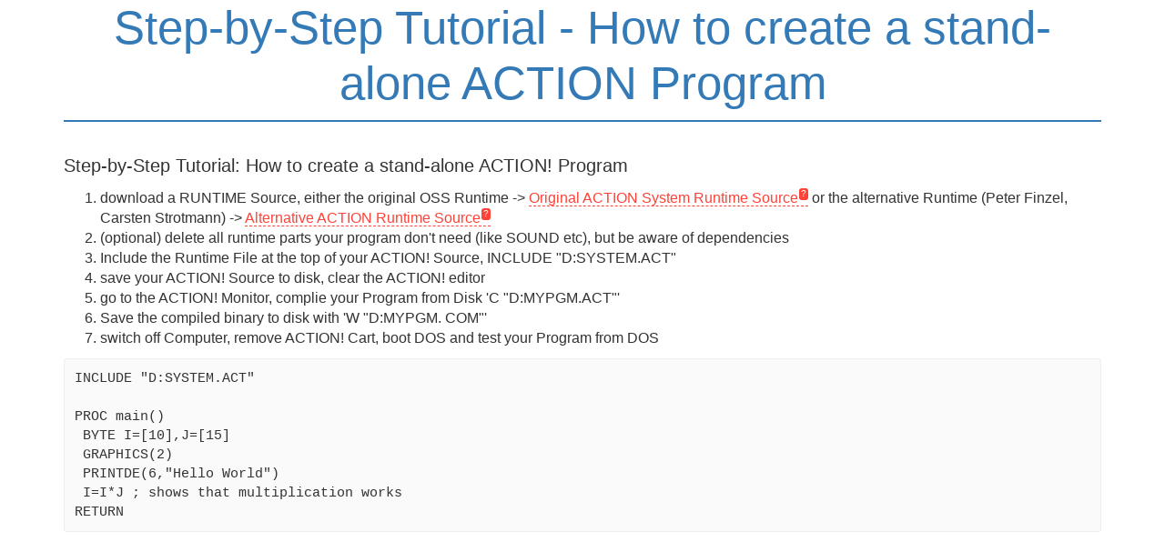

--- FILE ---
content_type: text/html;charset=UTF-8
request_url: https://atariwiki.org/wiki/Wiki.jsp?page=Step-by-Step%20Tutorial%20-%20How%20to%20create%20a%20stand-alone%20ACTION%20Program&skin=reader
body_size: 2624
content:
<!doctype html>
<html lang="<c:out value='' default='en'/>" name="top">
  <head>
  <meta charset="UTF-8">
  <title>
    AtariWiki V3.1: Step-by-Step Tutorial - How to create a stand-alone ACTION Program</title>
  <script type="text/javascript">//<![CDATA[
/* Localized javascript strings: LocalizedStrings[] */
var LocalizedStrings = {
"javascript.dialog.styles":"Additional Styles",
"javascript.sbox.clone.suffix":"-New",
"javascript.sbox.clone":"Clone this page",
"javascript.slimbox.remoteRequest":"Remote Request {0} of {1}",
"javascript.dialog.plugin":"Plugin",
"javascript.preview.zone":"Preview Zone",
"javascript.filter.all":"( All )",
"javascript.group.validName":"Please provide a valid name for the new Group",
"javascript.dialog.permission":"Page Permission",
"javascript.slimbox.next":"Next&raquo;",
"javascript.broken.image":"Content unavailable! (broken link)",
"javascript.slimbox.previous":"&laquo;Previous",
"javascript.dialog.confirm":"Confirm",
"javascript.favs.show":"Click to show Favorites",
"javascript.slimbox.close":"Close &#215;",
"javascript.dialog.link.attributes":"Wiki Link Attributes",
"javascript.prefs.areyousure":"Without clicking the Save User Preferences button, your changes will be lost. Are you sure you want to exit this page?",
"javascript.edit.findandreplace.nomatch":"No match found!",
"javascript.tip.default.title":"More...",
"javascript.sbox.create":"Create {0}",
"javascript.collapse":"Click to collapse",
"javascript.slimbox.size":"Size: {0}px x {1}px",
"javascript.slimbox.error":"<h2>Error</h2>There was a problem with your request.<br />Please try again",
"javascript.dialog.toc.options":"TOC options",
"javascript.sort.ascending":"Ascending order. Click to reverse sort order",
"javascript.sbox.clearrecent":"Clear Recent Searches",
"javascript.sectionediting.label":"Section Overview",
"javascript.dialog.cancel":"Cancel",
"javascript.edit.areyousure":"Without clicking the Save button, your changes will be lost. Are you sure you want to exit this page?",
"javascript.edit.toolbar.makeSelection":"Please make first a selection.",
"javascript.category.title":"Click to show category [{0}] ...",
"javascript.dialog.principal":"Roles, Groups or Users",
"javascript.dialog.character.entities":"Character entities",
"javascript.slimbox.info":"Image {0} of {1}",
"javascript.slimbox.directLink":"Direct Link to the target",
"javascript.filter.hint":"Enter filter pattern (esc to clear)",
"javascript.favs.hide":"Click to hide Favorites",
"javascript.slimbox.btn":"Click to view {0}",
"javascript.tablefilter":"Filter Table Content",
"javascript.sort.click":"Click to sort",
"javascript.edit.startOfPage":"( Start of page )",
"javascript.quick.edit":"Edit this section",
"javascript.slimbox.caption":"Direct link to {0}",
"javascript.edit.resize":"Drag to resize the text area",
"javascript.edit.allsections":"( All )",
"javascript.sort.descending":"Descending order. Click to reverse sort order",
"javascript.expand":"Click to expand",
"javascript.slimbox.close.title":"Close [Esc]"
};


String.I18N = LocalizedStrings;
String.I18N.PREFIX = "javascript.";
//]]></script>

<meta name="wikiContext" content='view' />
<meta name="wikiBaseUrl" content='/wiki' />
<meta name="wikiPageUrl" content='/wiki/Wiki.jsp?page=%23%24%25' />
<meta name="wikiEditUrl" content='/wiki/Edit.jsp?page=%23%24%25' />
<meta name="wikiCloneUrl" content='/wiki/Edit.jsp?page=%23%24%25&clone=Step-by-Step Tutorial - How to create a stand-alone ACTION Program' />
<meta name="wikiJsonUrl" content='/wiki/ajax' /><meta name="wikiPageName" content='Step-by-Step Tutorial - How to create a stand-alone ACTION Program' /><meta name="wikiUserName" content='172.42.1.105' />
<meta name="wikiTemplateUrl" content='/wiki/templates/atariwiki/' />
<meta name="wikiApplicationName" content='AtariWiki V3.1' />
<meta name="wikiXHRSearch" content='/wiki/templates/atariwiki/../default/AJAXSearch.jsp' />
<meta name="wikiXHRPreview" content='/wiki/templates/atariwiki/../default/AJAXPreview.jsp' />
<meta name="wikiXHRCategories" content='/wiki/templates/atariwiki/../default/AJAXCategories.jsp' />

<link rel="apple-touch-icon" sizes="180x180" href="favicons/apple-touch-icon.png">
<link rel="icon" type="image/png" sizes="32x32" href="favicons/favicon-32x32.png">
<link rel="icon" type="image/png" sizes="16x16" href="favicons/favicon-16x16.png">
<link rel="manifest" href="favicons/site.webmanifest">
<link rel="mask-icon" href="favicons/safari-pinned-tab.svg" color="#da532c">
<link rel="shortcut icon" href="favicons/favicon.ico">
<meta name="msapplication-TileColor" content="#da532c">
<meta name="msapplication-config" content="favicons/browserconfig.xml">
<meta name="theme-color" content="#ffffff">

<meta name="robots" content="noindex,nofollow" />

<link rel="stylesheet" media="screen, projection, print" type="text/css"
     href="/wiki/templates/atariwiki/../../templates/default/haddock.css"/>

</head>

<body class="reader context-view" >

<div class="container ">

  <div class="pagename"><a  href="/wiki/Wiki.jsp?page=Step-by-Step%20Tutorial%20-%20How%20to%20create%20a%20stand-alone%20ACTION%20Program">Step-by-Step Tutorial - How to create a stand-alone ACTION Program</a></div>
  <div class="page"><h4 id="section-Step-by-Step+Tutorial+-+How+to+create+a+stand-alone+ACTION+Program-StepByStepTutorialHowToCreateAStandAloneACTIONProgram">Step-by-Step Tutorial: How to create a stand-alone ACTION! Program<a class="hashlink" href="#section-Step-by-Step+Tutorial+-+How+to+create+a+stand-alone+ACTION+Program-StepByStepTutorialHowToCreateAStandAloneACTIONProgram">#</a></h4>
<ol><li>download a RUNTIME Source, either the original OSS Runtime -&gt; <a class="createpage" href="/wiki/Edit.jsp?page=Original%20ACTION%20System%20Runtime%20Source" title="Create &quot;Original ACTION System Runtime Source&quot;">Original ACTION System Runtime Source</a> or the alternative Runtime (Peter Finzel, Carsten Strotmann) -&gt; <a class="createpage" href="/wiki/Edit.jsp?page=Alternative%20ACTION%20Runtime%20Source" title="Create &quot;Alternative ACTION Runtime Source&quot;">Alternative ACTION Runtime Source</a>
</li><li>(optional) delete all runtime parts your program don't need (like SOUND etc), but be aware of dependencies
</li><li>Include the Runtime File at the top of your ACTION! Source, INCLUDE &quot;D:SYSTEM.ACT&quot;
</li><li>save your ACTION! Source to disk, clear the ACTION! editor
</li><li>go to the ACTION! Monitor, complie your Program from Disk 'C &quot;D:MYPGM.ACT&quot;'
</li><li>Save the compiled binary to disk with 'W &quot;D:MYPGM. COM&quot;'
</li><li>switch off Computer, remove ACTION! Cart, boot DOS and test your Program from DOS
</li></ol><p />
<pre>
INCLUDE &quot;D:SYSTEM.ACT&quot;

PROC main()
 BYTE I=[10],J=[15]
 GRAPHICS(2)
 PRINTDE(6,&quot;Hello World&quot;)
 I=I*J ; shows that multiplication works
RETURN
</pre>
</div>
  <div class="copyright center"></div>

</div>

<script type="text/javascript" src="/wiki/scripts/haddock.js"></script>
</body>
</html>